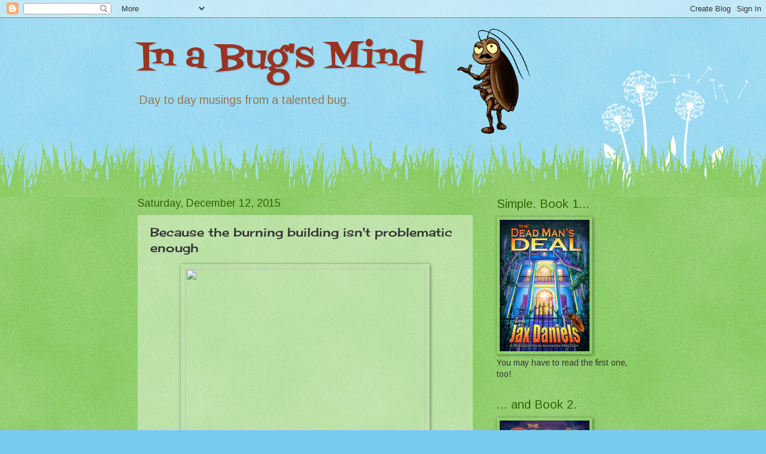

--- FILE ---
content_type: text/plain
request_url: https://www.google-analytics.com/j/collect?v=1&_v=j102&a=904535706&t=pageview&_s=1&dl=http%3A%2F%2Fwww.bugsmind.com%2F2015%2F12%2Fbecause-burning-building-isnt.html&ul=en-us%40posix&dt=In%20a%20Bug%27s%20Mind%3A%20Because%20the%20burning%20building%20isn%27t%20problematic%20enough&sr=1280x720&vp=1280x720&_u=IEBAAEABAAAAACAAI~&jid=887969079&gjid=935465069&cid=1779045693.1769324744&tid=UA-51762784-1&_gid=314281724.1769324744&_r=1&_slc=1&z=354866282
body_size: -450
content:
2,cG-8Z7JXRWRLL